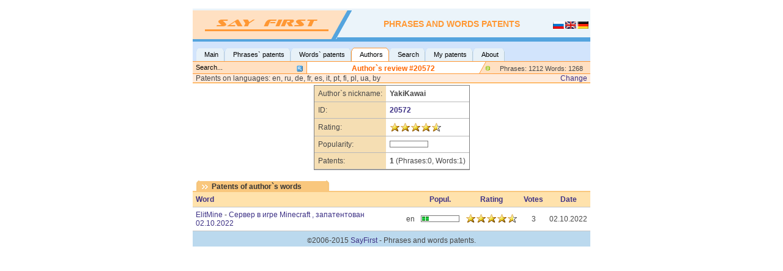

--- FILE ---
content_type: text/html; charset=utf-8
request_url: http://sayfirst.com/authors/20572
body_size: 2895
content:
﻿<!DOCTYPE html PUBLIC "-//W3C//DTD XHTML 1.0 Transitional//EN" "http://www.w3.org/TR/xhtml1/DTD/xhtml1-transitional.dtd">
<html xmlns="http://www.w3.org/1999/xhtml">
<head>
<title>SayFirst. YakiKawai</title>
<meta name="robots" content="index">
<meta http-equiv="content-type" content="text/html; charset=UTF-8" />
<meta name="keywords" content="yakikawai" />
<meta name="description" content="YakiKawai" />
<link rel="shortcut icon" href="http://sayfirst.com//images/favicon.ico" />
<link rel="stylesheet" type="text/css" href="http://sayfirst.com/style.css"/>
<script type="text/javascript" src="http://sayfirst.com/js/rate.js"></script>
<!--<script type="text/javascript" src="http://sayfirst.com/js/tooltip.js"></script>-->
<script type="text/javascript">var SITEURL = "http://sayfirst.com/"; var VOTES_TOTAL = "votes"; var RATING_WIDTH = "85"; var rdata = new Array();</script>
<body>
 <td width=85 align="left">

<table id="wrapper_tbl" border="0" cellpadding="0" cellspacing="0" width="650" align=center>
	<tr>
		<td>
			<table id="header_tbl" border="0" cellpadding="0" cellspacing="0">
				<tr>
					<td id="logo_l_bg">
					<img src="http://sayfirst.com//images/logo.gif" width="261px" height=47px">
						</td>
					<td id="logo_r_bg" width="100%" >

                    <div class="site_langs"><div class="languageselection"><ul class="languageselection"><li><a href="http://sayfirst.com/authors/20572?sitelang=ru" class=""><img title="Русский" src="http://sayfirst.com/images/flags/ru.gif"></a></li><li><a href="http://sayfirst.com/authors/20572?sitelang=en" class="slangactive"><img title="English" src="http://sayfirst.com/images/flags/en.gif"></a></li><li><a href="http://sayfirst.com/authors/20572?sitelang=de" class=""><img title="Deutsch" src="http://sayfirst.com/images/flags/de.gif"></a></li></ul></div></div>
                    <div id="site_title"><h1>Phrases and words patents</h1></div>
             
							</td>
				</tr>
			</table>
		</td>
	</tr>
	<tr>
		<td>
		  <table id="tabnavi_tbl" border="0" cellpadding="0" cellspacing="0" width=100%>
				<tr>

					<td id="topnav_bg" width="100%" align="center" valign="bottom">







    <div id="tab">
                           <div id="navcontainer">


<ul id="navlist">
<li  ><a href="http://sayfirst.com/" class="images" id="current">Main</a></li>

<!--<li><a href="http://sayfirst.com/patents" class="images" >Patents</a>
    <ul><li>phrases</li>
    <li>words</li></ul>
    </li>-->
<li  ><a href="http://sayfirst.com/patents/phrase" class="images" >Phrases` patents</a></li>
<li  ><a href="http://sayfirst.com/patents/word" class="images" >Words` patents</a></li>
<li class="active" ><a href="http://sayfirst.com/authors" class="images" >Authors</a></li>
<li  ><a href="http://sayfirst.com/search" class="images" >Search</a></li>
<li  ><a href="http://sayfirst.com/my" class="images" >My patents</a></li>
<li  ><a href="http://sayfirst.com/about" class="images" >About</a></li>
<!--<li  ><a href="http://sayfirst.com/forum" class="images" >Forum</a></li>-->
</ul>
</div>
						</div>
				  </td>
				</tr>
			</table>
		</td>
	</tr>


    <tr>
		<td>
			<table id="subtab_tbl" width=100% border="0" cellpadding="0" cellspacing="0">
				<tr>
					<td id="search_bg"   styldfe="border:1px solid black;">
    <form action="http://sayfirst.com/search" method="get">
	<div class="search">
		<input name="s" id="mod_search_searchword" maxlength="20" alt="search" class="inputbox" type="text" size="30" value="Search..."  onblur="if(this.value=='') this.value='Search...';" onfocus="if(this.value=='Search...') this.value='';" />	</div>
</form>
			</td>
					<td id="search_btn">
					</td>
					<td id="subtab_bg"  align="center" height="1px;">
                      <h2><a class="pagetitle">Author`s review #20572</a></h2>
                </td>
                <td id="tab2_btn">
					</td>
                <td id="tab2" width=160 nowrap="nowrap">
					Phrases: 1212 Words: 1268
					</td>
				</tr>


			</table></td>
	</tr>

    <tr>
            <td class="langbar"   stydfle="border:1px solid black;">
            
<div id="langpanel" style="display:block;">
<table cellspacing=0 cellpadding=0 width=100%><tr>
<td align="left" width=100%>Patents on languages: en, ru, de, fr, es, it, pt, fi, pl, ua, by </td><td align="right" nowrap="nowrap"><a id="openlangpan" href="javascript:langpan();">Change</a></td>
</tr></table>
<form id="langschoosing" name="chlanform" action="http://sayfirst.com/changelangs/authors/20572" method="POST">
<div class="langchbox"><input type="checkbox" name="langs[]" value="en" CHECKED >English</div><div class="langchbox"><input type="checkbox" name="langs[]" value="ru" CHECKED >Russian</div><div class="langchbox"><input type="checkbox" name="langs[]" value="de" CHECKED >German</div><div class="langchbox"><input type="checkbox" name="langs[]" value="fr" CHECKED >French</div><div class="langchbox"><input type="checkbox" name="langs[]" value="es" CHECKED >Spanish</div><div class="langchbox"><input type="checkbox" name="langs[]" value="it" CHECKED >Italian</div><div class="langchbox"><input type="checkbox" name="langs[]" value="pt" CHECKED >Portuguese</div><div class="langchbox"><input type="checkbox" name="langs[]" value="fi" CHECKED >Finnish</div><div class="langchbox"><input type="checkbox" name="langs[]" value="pl" CHECKED >Polish</div><div class="langchbox"><input type="checkbox" name="langs[]" value="ua" CHECKED >Ukrainian</div><div class="langchbox"><input type="checkbox" name="langs[]" value="by" CHECKED >Byelorussian</div>
<div style="margin-bottom:3px;" ><input class="button" type="submit" name="sub_chlangs" value="Change"></div>
</form>
</div>

<script language="javascript"><!--
document.getElementById("langschoosing").style.display='none';

function langpan() {
    if (document.getElementById("langschoosing").style.display=='none') {
        document.getElementById("langschoosing").style.display='';
        document.getElementById("openlangpan").innerHTML='Minimize';
    }
    else {
        document.getElementById("langschoosing").style.display='none';
        document.getElementById("openlangpan").innerHTML='Change';
    }
}

--></script>
 
            </td>
    </tr>
    <tr><td height=3></tr>

    <tr>
        <td>
        
        
        <table cellspacing=0 cellpadding=6 style="border:1px solid gray" align="center">
<tr>
<td class="tdl">Author`s nickname:</td><td class="tdr">YakiKawai</td>
</tr>

<tr>
<td class="tdl">ID:</td><td class="tdr"><a href="http://sayfirst.com/authors/20572">20572</a></td>
</tr>
<tr>
<td class="tdl">Rating:</td><td class="tdr">

<div class="rating" style="float:left;">
		<ul class="unit-rating">
		<li class="current-rating" style="width:78px;">78</li>
		</ul>
</div>
<script type="text/javascript">rdata["or@PATENT_ID@"] = 78; rdata["v@PATENT_ID@"] = @VOTES@;</script>
</td>
</tr>
<tr>
<td class="tdl">Popularity:</td><td class="tdr"><div class="popul"><div class="popul2" style="width:0px;"></div></div></td>
</tr>
<tr>
<td class="tdl">Patents:</td><td class="tdr">1 <span style="font-weight:normal;">(Phrases:0, Words:1)</span></td>
</tr>
</table>
<BR><table cellspacing=0 cellpadding=0 width=100% height=19 style="margin-top:3px;"><tr><td nowrap="nowrap">
<img src="http://sayfirst.com/images/userbox_t_l.gif"><a class="parthead" >Patents of author`s words</a><img src="http://sayfirst.com/images/userbox_t_r.gif">
</td><td background="http://sayfirst.com/images/oran2.gif" width=100%></td><tr></table>
<!--<div class="orline2"><img src="%SITEURL%images/oran.gif" height=2></div><br>-->
<!--</td><td width=100% bgcolor=white></td></tr>
<tr><td height=2px colspan=2></td></tr>
</table>--><table cellspacing=0 cellpadding=1 class="authorslist" border=0>
<tr align="center" class="head">
<td align="left" width=70%><a href="http://sayfirst.com/a20572/word/sort_content/asc">Word</a></td>
<td width=20>&nbsp;</td>

<td width=65><a href="http://sayfirst.com/a20572/word/sort_popularity">Popul.</a></td>
<td width=85><a href="http://sayfirst.com/a20572/word/sort_rating">Rating</a></td>
<td width=25><a href="http://sayfirst.com/a20572/word/sort_votes">Votes</a></td>
<td width=60><a href="http://sayfirst.com/a20572/word/sort_added">Date</a></td>
</tr>
<tr align="center">

<td align="left"><a href="http://sayfirst.com/word/ElitMine" >ElitMine</a> - <a href="http://sayfirst.com/22212">Сервер в игре Minecraft , запатентован 02.10.2022</a></td>
<td>en</td>


<td align="left" valign=middle>

<div class="popul"><div class="popul2" style="width:11px;"></div></div>

</td>


<td width=85  align="left">
<script type="text/javascript">rdata["or22212"] = 78; rdata["v22212"] = 3;</script>
<div id="rating-22212" class="rating" style="padding-bottom:1px;">
		<ul class="unit-rating">
		<li class="current-rating" style="width:78px;">78</li>

		<li><a href="#" title="1" class="r1-unit" onclick="doRate(1, '22212'); return false;">1</a></li>
		<li><a href="#" title="2" class="r2-unit" onclick="doRate(2, '22212'); return false;">2</a></li>
		<li><a href="#" title="3" class="r3-unit" onclick="doRate(3, '22212'); return false;">3</a></li>
		<li><a href="#" title="4" class="r4-unit" onclick="doRate(4, '22212'); return false;">4</a></li>
		<li><a href="#" title="5" class="r5-unit" onclick="doRate(5, '22212'); return false;">5</a></li>
		</ul>

</div>
</td>
<td width=10 id="rvotes-22212">3</td>

<td>02.10.2022</td>
</tr></table>
        </td>
    </tr>

	<tr>
		<td id="footer_bg"  width="100%" align=center>
					<div id="footer"><span style="font-size:95%">©</span>2006-2015 <a href="http://sayfirst.com">SayFirst</a> - Phrases and words patents.</div>
           </td>
	</tr>
</table>

<script src="http://www.google-analytics.com/urchin.js" type="text/javascript">
</script>

<script type="text/javascript">
_uacct = "UA-1753762-1";
urchinTracker();
</script>






--- FILE ---
content_type: text/css
request_url: http://sayfirst.com/style.css
body_size: 3860
content:
body {
	margin: 0px 0px 0px 0px;
	padding: 0px 0px 0px 0px;
	vertical-align: top;
	font-family: Arial, sans-serif; 
	font-size: 12px;
	color: #0E0E0E;
}

a:link {
	color: #7CA648;
	background-color: transparent;
	text-decoration: none;
}

a:link, a:visited {
	color: #3E3286;
	background-color: transparent;
	text-decoration: none;
}

a:hover {
	color: #f4ab00;
	background-color: transparent;
	text-decoration: none;
}

a.list {
	background: url(../images/arrow.gif) left no-repeat;
	padding: 0px 1px 0px 12px;
	vertical-align: top;
}
a.list:hover {
	background: url(../images/arrow_over.gif) left no-repeat;
}
a.author:link, a.author:visited {
	color: #496429;
}
a.author:hover {
	color: #f4ab00;
}


td, tr, div {
	vertical-align: middle;
	font-size: 12px;
	color:#474747;
}

.tdl {
	border-bottom: 1px solid #B9B9B9;
	background-color: #F5DEB3;
	
}
.tdr {
	border-bottom: 1px solid #B9B9B9;
	font-weight: bold;
}

form {
	margin: 0px;
	padding:0px;
}

h1, h2, h4 {
	padding-bottom:3px;
	font-size: 14px;
	font-weight:bold;
	padding:0px;
	margin:0px;
	font-family: Arial, sans-serif;
}

h2 {
	font-size: 12px;
}

h3 {
	padddfdfing-bottom:3px;

	text-indent: -9999px;
}

p {
  margin-top: 0;
  margin-bottom: 5px;
  font-size: 11px;
}
.button {
	font-style       : normal;
	font-size: 11px;
	color            : Black;
	border           : 1px solid;
}

input {

	color: #000000;
}

textarea {
	color: Black;
}

#header_tbl {
	height:54px;
}

#logo_l_bg {
	background:url(../images/logo_bg.png) repeat-x;
	width:261px;
	height:47px;
	margin: 0px;
	padding: 0px;
}

#logo_r_bg {
	background:url(../images/logo_bg.png) repeat-x;
	width:100%;
	height:54px;
	vertical-align:middle;
	vertdical-align:top;
}

#site_title {
	text-align:center;
	font-size: 14px; 
	color:#ff9834;
	font-weight:bold;
	text-transform:uppercase;
}

#tabnavi_tbl {
	heigmht:30px;
}

#b_tbl {
	height:27px;
}

#search_bg {
	background:url(../images/search_bg.gif) no-repeat;
	padding-topl:1px;
	padding-botktom:-1px;
	width:161px;
	height:20px;
}

#search_btn {
	background: url(../images/search_btn.gif) no-repeat;
	width:29px;
	height:20px;
}

#subtab_bg {
	background: url(../images/subtab_bg.gif) top right repeat-x;
	wljidth:100%;
	height:1px;
	padding-top:2px;
}
#tab2 {
	background:url(../images/search_bg.gif) repeat-x;
	widgth:200px;
	width: 160px;
	padding-top:5px;
	padding-bottom:2px;
	text-align:center;  
	line-height:8px;
	white-space: nowrap;
	font-size:11px;
}
#tab2_btn {
	background: url(../images/tab2_btn.gif) no-repeat;
	width:24px;
	height:20px;
}


/*start search box styling*/
div.search input {
font-size:11px;
width:150px;
padding-left: 5px;
padding-top:3px;
margin: 0px;
background: none;
}
div.search inputbox {
border: none;
}
.search .inputbox {
border: none;
}
div.search {
	display:block;
	width:140px;
	padding: px;
	margin: 0px;
	height: 20px;

}

#date_bg {
	background:url(../images/tabmenu_bg.png) repeat-x;
	width:190px;
	height:30px;
	margin: 0px;
	padding: 0px;
}
#date {
	display:block;
	width:auto;
	height:18px;
	vertical-align:bottom;
	padding-top: 10px !important;
	padding-top: 0px;
}




#foot_tbl {
	height:35px;
	width:100%;
}

#footer_bg {
	backcccground: url(../images/footer_bg.png) repeat-x;
	width:100%;
	height:25px;
	background-color: #bbd9ee;
}
#footer {
	vertical-align:middle;
	padding-top: 5px;
}


/*start top styling*/
#top {}
div.roundblock#top div.module {
    margin: 0px 0px 0px 0px;
	padding: 0px;
	width:181px;
	text-align:center;
	
}
.colorbox#top {
	margin: 0px 0px 0px 0px;
	width:180px;
	height: 150px;
	overflow:hidden;

}
.roundblock {
	background: url('../images/ubox_b_l.png') no-repeat bottom left;

}
.roundblock div div {
    background: url('../images/ubox_t_l.png') no-repeat top left;
	padding: 0px 0px 0px 0px;
	margin: 0px 0px 0px 0px;

}
.roundblock div {
	background: url('../images/ubox_b_r.png') no-repeat bottom right;

}
.roundblock div div div {
    background: url('../images/ubox_t_r.png') no-repeat top right;
	margin: 0px;
	padding:  1px 10px 15px 10px !important;
	padding: 1px 10px 25px 10px;
	width: auto !important;
}
//.roundblock div div div div{}


.h3con {
	font-size: 13px;
	color:#ff6633;

	//color:#666666;
	//text-indent:-2000px;
	text-transform: uppercase;
	font-weight: bold;
	background: url('../images/h3_bg.gif') repeat-x;	
    //background: url('../images/newsflash_h3.png') no-repeat top right;	
	text-align:center;
	
	height: 20px;
}

.h3con h3{

margin: 10px 0px 0px 0px;
	padding-top:0px;
	padding-left:0px;
	padding-bottom:0px !important;
	padding-bottom:2px;
	font-family: sans-serif;
	background-collor: Blue;
}

.h3cont2,.h3cont2:hover,.h3cont2:link,.h3cont2:visited {
	background-color: White;
	margin: 9px 8px 3px 3px;
	margikn-bottom: 6px;
		font-weight:bold;
	font-size: 13px;
	font-family: sans-serif;
	backgrohund-color: White;
	color:#ff6633;
	text-transform: uppercase;
		margsin: 10px;
		vertickal-align: middle;
	text-decoration: none;
}

.h3cont,.h3cont:hover,.h3cont:link,.h3cont:visited {
	background-color: White;
	padding: 3px 0px 0px 0px;
	margikn-bottom: 6px;
		font-weight:bold;
	font-size: 13px;
	font-family: sans-serif;
	background-color: White;
	color:#ff6633;
	text-transform: uppercase;
		margsin: 10px;
		vertical-align: middle;
	text-decoration: none;
}

.nodec,.nodec:link,.nodec:visited {
	text-decoration: none;
	border: 0px none;
}

.errors {
	display: block;
	border: 1px solid Red;
	color: Red;
	background-color: #FFDDDD;
	
	padding: 3px 3px 3px 3px;
	text-align: center;	
}
.dones {
	display: block;
	border: 1px solid Green;
	color: Green;
	background-color: #E1FFE2;
	
	padding: 3px 3px 3px 3px;
	text-align: center;	
}

.parthead, .parthead:hover {	
	background: url(../images/arrow2.png) no-repeat 4px;
	background-color: #f9c77d;
	padding: 2px 40px 2px 20px;
	
	color: #333333;
	font-weight: bold;
	vertical-align: 5px;
}
.partheadrow {
	background-color: #f9c77d;
}

.orline2 {
	background: #f9c77d;
	width:100%;
	height: 2px;
	padding:0px 0px 0px 0px;
	dissdfplay: block;
}
.orline {
	background: #f9c77d;
	width:100%;
	height: 1px;
	padding:0px 0px 0px 0px;
	display: block;
}

.listit {
	border-bottom: 1px dotted #A5A5A5;
	margin-bottom:3px;
	padding-bottom:3px; 
	display:block;
}

.copyr {
	color: #8B8B8B;
	font-size: 90%;
}



/* 
 * ========================================
 * ������� 
 * ========================================
 */

.rating {
		color: #666666;
		font-family: Tahoma, helvetica, sans-serif;
		font-size: 11px; 
		width: 85px;
		height: 16px;
	}
	.unit-rating{
		list-style:none;
		margin: 0px;
		padding:0px;
		width: 85px;
		height: 16px;
		position: relative;
		background: url('../images/rating.gif') top left repeat-x;		
	}
	
	.unit-rating li{
	    text-indent: -90000px;
		padding:0px;
		margin:0px;
		float: left;
	}
	.unit-rating li a{
		display:block;
		width:17px;
		height: 16px;
		text-decoration: none;
		text-indent: -9000px;
		z-index: 17;
		position: absolute;
		padding: 0px;
	}
	.unit-rating li a:hover{
		background: url('../images/rating.gif') left center;
		z-index: 2;
		left: 0px;
	}
	.unit-rating a.r1-unit{left: 0px;}
	.unit-rating a.r1-unit:hover{width:17px;}
	.unit-rating a.r2-unit{left:17px;}
	.unit-rating a.r2-unit:hover{width: 34px;}
	.unit-rating a.r3-unit{left: 34px;}
	.unit-rating a.r3-unit:hover{width: 51px;}
	.unit-rating a.r4-unit{left: 51px;}	
	.unit-rating a.r4-unit:hover{width: 68px;}
	.unit-rating a.r5-unit{left: 68px;}
	.unit-rating a.r5-unit:hover{width: 85px;}
	.unit-rating li.current-rating{
		background: url('../images/rating.gif') left bottom;
		position: absolute;
		height: 16px;
		display: block;
		text-indent: -9000px;
		z-index: 1;
}
/*end rating*/


#topnav_bg {
	background:url(../images/tabmenu_bg.gif) repeat-x;
	width:100%;
	height:27px;
}



/* SuckerFish Menus Default */
#tab {
	margin-left: 5px;
	margin-bottom:0px;
	padding-top: 10px;
	
}

#tab ul {
  margin: 0px 0px 0px 0px !important;
  margin:0px 0px 0px 0px;
  padding: 0px;
  list-style:none;
}

#tab ul ul li {
	
}
/* top level links */

/* Commented Backslash Hack
   hides rule from IE5-Mac \*/
#tab a {float:none;}
/* End IE5-Mac hack */

#tab li {
margin: 0px;
  float:left;
  display:block;
  height: 23px;
  background:url(../images/nav_link_l.png) no-repeat top left;
  padding: 0px 0px 0px 4px;

}



#tab li a {
margin: 0px;
  float:left;
  display:block;
  height: 23px;
  background:url(../images/nav_link_r.png) no-repeat top right;
  padding: 0px 10px 0px 10px;
  line-height: 23px;
  text-decoration: none;
  font-family: Arial, sans-serif; 
  font-size: 11px;
  font-weight: normal;
  text-transform: none;
  color:#000000;
}

div#tab li:hover, div#tab li.sfhover {
  background: url(../images/nav_over_l.png) no-repeat top left;
}
div#tab li:hover a, div#tab li.sfhover a {
  background: url(../images/nav_over_r.png) no-repeat top right;
}

div#tab li.active a {
  background:url(../images/nav_active_r.png) no-repeat top right;
}
div#tab li.active {
  background:url(../images/nav_active_l.png) no-repeat top left;
}
div#tab #active_menu-tab, div#tab li.sfhover a {
  background-image: url(../images/nav_active_r.png) no-repeat bottom right;
  
}



.pagination {
	text-align:right;
	
	margin-right:10px;
}

table.login {
	border: 1px solid Gray;
	background: #E5F6F9;
	margin:30px 0px 40px 0px;
	padding:5px;
}

table.authorslist {
	width: 100%;
}
table.authorslist td {
	padding:5px;
	vertical-align: middle;	
	border-bottom: 1px solid #C5C5C5;
}
table.authorslist tr {
	

}


table.authorslist tr.head {
	background: #FFE2AC;
	font-weight: bold;
	text-align: center;
}

a.pagetitle {
	text-decoration: none;
	color: #ff6600;
	padding-top:5px;
	font-weight: bold;
	
}

#langpanel {
	fonjt-size: 90%;
	height:15px;
	padding:0px 5px;
	margin:0;
	height: auto;
	font-size: 10px;
	border-bottom:1px solid #FF8C00;
	background: #FEEBDC;
}

.langchbox {
	display:block;
	float: left;
	width: 33%;
}














.module {
    margin: 0px 0px 0px 0px;
	padding: 0;
	text-align:center;
		background: url('../images/ubox_b_l.gif') no-repeat bottom left;
		height: 106px;
		width:100%;
		
}
.module div {
	background: url('../images/ubox_b_r.gif') no-repeat bottom right;
height: 106px;
bordelr:1px solid black;
}
.module div div {
   background: url('../images/ubox_t_l.gif') no-repeat top left;
	padding: 0px 0px 0px 0px;
	margin: 0px 0px 0px 0px;
	height: 106px;
	border:none;

}
.module div div div {
   background: url('../images/ubox_t_r.gif') no-repeat top right;
	padding: 0px 0px 0px 0px;
	margin: 0px 0px 0px 0px;
	height: 106px;
		border:none;
}
.module div div div div{

	text-align:center;
	margin: 0px 0px 0px 0px;
	padding-top:8px;;
	padding-left:0px;
	padding-bottom:0px !important;
	padding-bottcom:2px;
	background-ccolor: #b2e0ff;
	border:none;
}



.module2 {
    margin: 0px 0px 0px 0px;
	padding: 0;
	text-align:center;
		background: url('../images/ubox_b_l2.gif') no-repeat bottom left;
		height: 27px;
		width:100%;
		
}
.module2 div {
	background: url('../images/ubox_b_r2.gif') no-repeat bottom right;
height: 27px;
bordelr:1px solid black;
}
.module2 div div {
   background: url('../images/ubox_t_l2.gif') no-repeat top left;
	padding: 0px 0px 0px 0px;
	margin: 0px 0px 0px 0px;
	height: 27px;
	border:none;

}
.module2 div div div {
   background: url('../images/ubox_t_r2.gif') no-repeat top right;
	padding: 0px 0px 0px 0px;
	margin: 0px 0px 0px 0px;
	height: 27px;
		border:none;
}
.module2 div div div div{

	text-align:center;
	margin: 0px 0px 0px 0px;
	padding-top:8px;;
	padding-left:0px;
	padding-bottom:0px !important;
	padding-bottcom:2px;
	background-ccolor: #b2e0ff;
	border:none;
}


/*LANGUAGE SELECTION*/
.site_langs{
	dispflay: inline;
	mardgin-top:4px;
}
div.languageselection
{

	float: right;
	vertical-align: middle;
	padding: 3px 2px 2px 2px;
}
 
/* language lists with UL (names & images) */
ul.languageselection
{
	float: right;
	vertical-align: middle;
	list-style: none;
	padding: 0;
	margin: 0;
	font-size: 0.8em;
}

ul.languageselection li
{
	background-image: none;
	padding-left: 0px;
	padding-right: 0px;
	float: left;
	margin: 1px 1px 1px 1px;
	white-space: nowrap;
	border: none;
}

ul.languageselection li a
{
	display: block;
}

ul.languageselection img
{
	border: none;
}
ul.languageskelection li a:hover img, ul.languakgeselection li a.slangactive img{
	border: 1px solid #2579B4;
	padding:0px;
	margin:0;
}


 .popul {  
padding:1px;  
border: 1px solid #7A7A7A;  
height: 7px;  
width:59px;  
margin:0;  
font-size: 0px;
}  

.popul2 {
	background: url('../images/popul2.gif') repeat-x left center;
	height: 7px;
	float: left;
	padding:0;
	margin-bottom:0;
	font-size: 0px;
}

#tooltip{
background:#FFFFFF;
border: 1px solid #4B4B4B;
color:#333333;
font:menu;
z-index: 1;
margin:0px;
padding:3px 5px;
position:absolute;
visibility:hidden
}
